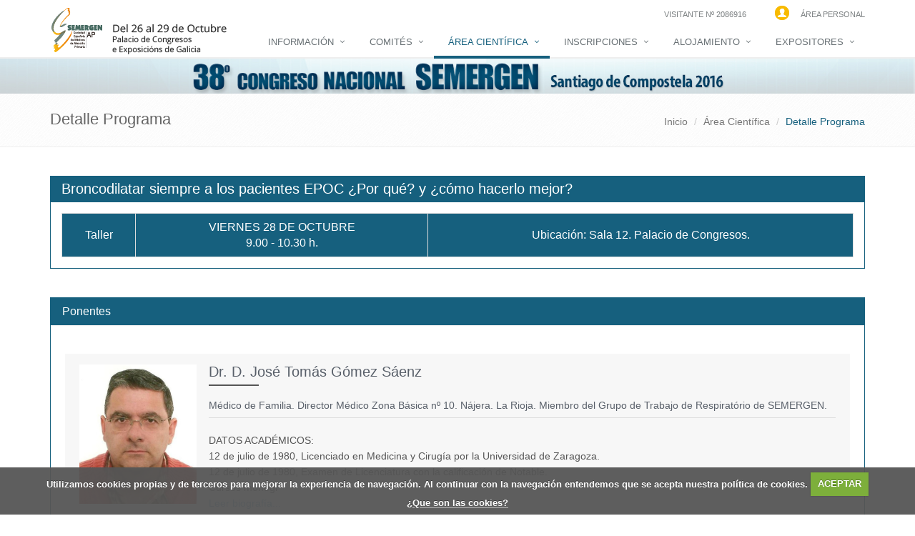

--- FILE ---
content_type: text/html; charset=UTF-8
request_url: https://2016.congresonacionalsemergen.com/index.php?seccion=areaCientifica&subSeccion=detallePrograma&id=169
body_size: 6936
content:
  <!DOCTYPE html>
<!--[if IE 8]> <html lang="en" class="ie8"> <![endif]-->
<!--[if IE 9]> <html lang="en" class="ie9"> <![endif]-->
<!--[if !IE]><!--> <html lang="en"> <!--<![endif]-->  
<head>
    <title>38º Congreso Nacional SEMERGEN | Santiago de Compostela 2016</title>
    <!-- Meta -->
    <meta charset="utf-8">
    <meta name="viewport" content="width=device-width, initial-scale=1.0">
    <meta name="description" content="">
    <meta name="author" content="">
    <!-- Favicon -->
    <link rel="shortcut icon" href="favicon.ico">
    <!-- CSS Global Compulsory -->
    <link rel="stylesheet" href="assets/plugins/bootstrap/css/bootstrap.min.css">
    <link rel="stylesheet" href="assets/css/style.css">
    <link rel="stylesheet" href="css/barraProgreso.css">
    <!-- CSS Implementing Plugins -->
    
    <!--<link rel="stylesheet" type="text/css" href="css/compiled/elements.css">-->
    <link rel="stylesheet" href="css/compiled/select2.css" type="text/css" />
    
    <link rel="stylesheet" href="assets/plugins/line-icons/line-icons.css">
    <link rel="stylesheet" href="assets/plugins/font-awesome/css/font-awesome.min.css">
	<link rel="stylesheet" href="assets/plugins/flexslider/flexslider.css">  
    <link rel="stylesheet" href="assets/plugins/parallax-slider/css/parallax-slider.css">
    <link rel="stylesheet" href="assets/css/pages/feature_timeline2.css">
    
    <link rel="stylesheet" href="assets/plugins/owl-carousel/owl-carousel/owl.carousel.css">
    <link rel="stylesheet" href="assets/plugins/horizontal-parallax/css/horizontal-parallax.css">
    
    <link rel="stylesheet" href="assets/plugins/flexslider/flexslider.css">    
    <link rel="stylesheet" href="assets/plugins/owl-carousel/owl-carousel/owl.carousel.css">
    <link rel="stylesheet" href="assets/plugins/layer-slider/layerslider/css/layerslider.css">
    
	<link rel="stylesheet" href="assets/plugins/countdown/css/countdown.css">
    <link rel="stylesheet" href="assets/css/pages/page_log_reg_v1.css">
    <link rel="stylesheet" href="assets/plugins/sky-forms/version-2.0.1/css/custom-sky-forms.css">
    <!-- CSS Theme -->    
    <link rel="stylesheet" href="assets/css/theme-colors/default.css">
    
    <link rel="stylesheet" href="js/alertify.js-0.3.11/themes/alertify.core.css" />
	<link rel="stylesheet" href="js/alertify.js-0.3.11/themes/alertify.default.css" id="toggleCSS" />
    
    <!-- CSS Customization -->
    <link rel="stylesheet" href="assets/css/custom.css">
	<link rel="stylesheet" href="css/cookiecuttr.css">
    <link rel="stylesheet" href="css/bootstrapValidator.min.css"/>
    <link rel="stylesheet" type="text/css" href="assets/plugins/cube-portfolio/cubeportfolio/css/cubeportfolio.min.css">
    <link rel="stylesheet" href="assets/plugins/fancybox/source/jquery.fancybox.css">           
    <link rel="stylesheet" href="assets/css/pages/page_one.css">
    
    <link href="assets/css/pages/blog_masonry_3col.css" rel="stylesheet">
    
	<!-- Datatables -->
    <link href="css/datatables/jquery.dataTables.css" rel="stylesheet" type="text/css" />
    <link href="css/datatables/dataTables.bootstrap.css" rel="stylesheet" type="text/css" />
    
    <!-- JS Global Compulsory -->	
    <script src="js/jquery.js"></script>	
    
    <script type="text/javascript" src="assets/plugins/jquery/jquery.min.js"></script>
    <!--Datatable-->
    <script src="js/jquery.dataTables.js" type="text/javascript"></script>
    <script src="js/dataTables.bootstrap.js" type="text/javascript"></script>
    <script src="js/jquery.datatables.sorting-plugins.min.js" type="text/javascript"></script>
    
    <div id="fb-root"></div>
	<script>(function(d, s, id) {
      var js, fjs = d.getElementsByTagName(s)[0];
      if (d.getElementById(id)) return;
      js = d.createElement(s); js.id = id;
      js.src = "//connect.facebook.net/es_LA/all.js#xfbml=1";
      fjs.parentNode.insertBefore(js, fjs);
    }(document, 'script', 'facebook-jssdk'));</script>
    
</head>
<body>
<div class="wrapper">
    <!--=== Header ===-->    
    <div class="header">
        <!-- Topbar -->
        <div class="topbar">
            <div class="container">
                <!-- Topbar Navigation -->
                <ul class="loginbar pull-right">   
                    <li>
                    	<img src="images/areaPersonal.png" style="vertical-align:top">
						&nbsp;&nbsp; <a href="?seccion=areaPersonal">Área personal</a>
					</li>
                </ul>
                <ul class="loginbar pull-right">   
                    
					<li><a href="#">Visitante Nº 2086916</a></li>
                </ul>
                
                <!-- End Topbar Navigation -->
            </div>
        </div>
        <!-- End Topbar -->
        <!-- Navbar -->
        <div class="navbar navbar-default mega-menu" role="navigation">
            <div class="container">
                <!-- Brand and toggle get grouped for better mobile display -->
                <div class="navbar-header">
                    <button type="button" class="navbar-toggle" data-toggle="collapse" data-target=".navbar-responsive-collapse">
                        <span class="sr-only">Toggle navigation</span>
                        <span class="fa fa-bars"></span>
                    </button>
                    <a class="navbar-brand hidden-xs hidden-md" href="index.php">
                        <img src="images/logoCabecera.png" alt="Logo">
                    </a>
                    <a class="navbar-brand visible-xs" href="index.php" style="margin-top:20px">
                        <img src="images/logoCabecera.png" alt="Logo">
                    </a>
                </div>

                <!-- Collect the nav links, forms, and other content for toggling -->
                <div class="collapse navbar-collapse navbar-responsive-collapse">
                    <ul class="nav navbar-nav">
                        <!-- Home -->
						<li class="dropdown ">
                            <a href="javascript:void(0);" class="dropdown-toggle" data-toggle="dropdown">INFORMACIÓN</a>
                            <ul class="dropdown-menu">
                                <li><a href="index.php">Página de inicio</a></li>
                                <li><a href="?seccion=informacion&subSeccion=bienvenida">Presentación</a></li>
                                <li><a href="?seccion=informacion&subSeccion=laCiudad">La ciudad</a></li>
                                <li><a href="?seccion=informacion&subSeccion=laSede">La sede</a></li>
                                <li><a href="?seccion=informacion&subSeccion=autobus">Información de Transporte</a></li>
                                <li><a href="?seccion=informacion&subSeccion=ferrocarril">Transporte Ferrocarril</a></li>
                                <li><a href="?seccion=informacion&subSeccion=aereo">Transporte aéreo</a></li>
                                <li>
                                    <a href="?seccion=informacion&subSeccion=normativaTwitero">
                                        Concurso Congresista Twitero
                                    </a>
                                </li>
                                <li class="dropdown-submenu">
                                    <a href="javascript:void(0);">SEMERGEN y la comunidad</a>
                                    <ul class="dropdown-menu">
                                        <li>
                                        	<a href="?seccion=informacion&subSeccion=actividadesComunidad">
                                            	Actividades con la Comunidad
                                            </a>
										</li>
                                        <li>
                                        	<a href="?seccion=informacion&subSeccion=flashmob">
                                            	Flashmob
                                            </a>
										</li>
                                        <li>
                                        	<a href="?seccion=informacion&subSeccion=caminoSantiago">
                                            	Camino de Santiago AMES
                                            </a>
										</li>
                                        <li>
                                        	<a href="?seccion=informacion&subSeccion=rutaFaros">
                                            	Ruta de los Faros
                                            </a>
										</li>
                                        <li>
                                        	<a href="?seccion=informacion&subSeccion=actividadRCP">
                                            	Actividad RCP con Escolares. Colegio La Salle
                                            </a>
										</li>
                                    </ul>                                
                                </li>
                                
                                <li><a href="?seccion=informacion&subSeccion=congresoSostenible">Congreso sostenible</a></li>
                                <li><a href="?seccion=informacion&subSeccion=secretariaTecnica">Secretaría Técnica</a></li>
                                <li><a href="http://www.semergen.es" target="_blank">Web oficial de SEMERGEN</a></li>
                                <li><a href="http://2015.congresonacionalsemergen.com" target="_blank">Congreso Nacional SEMERGEN 2015</a></li>
                                
                                <li><a href="http://2014.congresonacionalsemergen.com" target="_blank">Congreso Nacional SEMERGEN 2014</a></li>
                                <li><a href="http://2013.congresonacionalsemergen.com" target="_blank">Congreso Nacional SEMERGEN 2013</a></li>
                            </ul>
                        </li>
                        
                        <li class="dropdown ">
                            <a href="javascript:void(0);" class="dropdown-toggle" data-toggle="dropdown">COMITÉS</a>
                            <ul class="dropdown-menu">
                                <!--
                                <li><a href="?seccion=informacion&subSeccion=construccion">Honor</a></li>
                               	-->
                                <li><a href="?seccion=informacion&subSeccion=comites&id=eE5oD-KrNEPEbGT7yY_-HA">Honor</a></li>
								
                                <li><a href="?seccion=informacion&subSeccion=comites&id=sDWszZ4wxFUYpF6uwqZEfg">Organizador</a></li>
                                
								<li><a href="?seccion=informacion&subSeccion=comites&id=twuytQ-VXWQEppT2YXtp_Q">Científico</a></li>
                                <li><a href="?seccion=informacion&subSeccion=comites&id=bhHbeHwBvFO2FiI0OfkpSw">Junta Directiva</a></li>
                                <li><a href="?seccion=informacion&subSeccion=comites&id=JCr3o7IK9PWvJxMzNwrBLA">Presidentes Autonómicos</a></li>
                            </ul>
                        </li>
                        
                        <!-- Features -->
                        <li class="dropdown active mega-menu-fullwidth">
							<a href="javascript:void(0);" class="dropdown-toggle" data-toggle="dropdown">ÁREA CIENTÍFICA</a>
                            <ul class="dropdown-menu">
                                <li>
                                    <div class="mega-menu-content disable-icons">
                                        <div class="container">
                                            <div class="row equal-height">
                                                <div class="col-md-3 equal-height-in">
                                                    <ul class="list-unstyled equal-height-list">
                                                    	<li>
                                                        	<h5 style="padding-left:15px">
                                                            	PROGRAMA
															</h5>
														</li>
                                                        <!-- Typography -->
                                                        <li><a href="?seccion=areaCientifica&subSeccion=programa"><i class="fa fa-tasks"></i>Programa Científico</a></li>
                                                        <li><a href="/docs/programa.pdf" target="_blank"><i class="fa fa-file-pdf-o"></i>Programa (PDF)</a></li>
                                                        <li><a href="?seccion=areaCientifica&subSeccion=cronograma"><i class="fa fa-clock-o"></i>Cronograma</a></li>
                                                        <li><a href="/docs/guiaCongresista.pdf" target="_blank"><i class="fa fa-file-pdf-o"></i>Guía del Congresista (PDF)</a></li>
                                                    </ul>
                                                </div>
                                                <div class="col-md-3 equal-height-in">
                                                    <ul class="list-unstyled equal-height-list">
                                                        <li>
                                                        	<h5 style="padding-left:15px">
                                                            	COMUNICACIONES
															</h5>
														</li>
                                                        <!-- Content Boxes -->
                                                        <li><a href="?seccion=areaCientifica&subSeccion=comunicaciones"><i class="fa fa-cog"></i> Normativa de envío</a></li>
                                                        <li><a href="?seccion=areaCientifica&subSeccion=areasCompentencias"><i class="fa fa-database"></i> Área de competencias de DPC</a></li>
                                                        <!--
                                                        <li><a href="docs/bComunicaciones.pdf" target="_blank"><i class="fa fa-file-pdf-o"></i> Descargar Normativa (PDF)</a></li>
                                                        -->
                                                        <li><a href="?seccion=areaCientifica&subSeccion=formularioComunicaciones1"><i class="fa fa-share-square"></i> Envío de Comunicaciones</a></li>
                                                        <li><a href="?seccion=areaCientifica&subSeccion=aulaposter"><i class="fa fa-file-image-o"></i> Aula Virtual de e-Pósters</a></li>
														<li><a href="docs/defensasComunicaciones.pdf" target="_blank"><i class="fa fa-file-pdf-o"></i> Defensas Comunicaciones (PDF)</a></li>
                                                        
                                                        
                                                        <!--
                                                        <li><a href="?seccion=informacion&subSeccion=construccion"><i class="fa fa-file-powerpoint-o"></i> Plantillas</a></li>
                                                        
                                                        -->
                                                    </ul>    
                                                </div>
                                                <div class="col-md-3 equal-height-in">
                                                    <ul class="list-unstyled equal-height-list">
                                                        <!--
                                                        <li>
                                                        	<h5 style="padding-left:15px">
                                                            	TALLERES
															</h5>
														</li>
                                                        -->
                                                        <li><h5 style="padding-left:15px"></h5></li>
                                                        <li><a href="?seccion=areaCientifica&subSeccion=talleres"><i class="fa fa fa-cog"></i> Inscripción a talleres</a></li>
                                                        <li><a href="?seccion=areaCientifica&subSeccion=acreditacion"><i class="fa fa-book"></i> Acreditación</a></li>
                                                        <li><a href="?seccion=areaCientifica&subSeccion=plantillas"><i class="fa fa-file-powerpoint-o"></i> Plantillas</a></li>
                                                        <li><a href="docs/premiosVir.pdf" target="_blank"><i class="fa fa-file-pdf-o"></i> Descargar Premios VIR</a></li>
                                                        <li><a href="?seccion=areaCientifica&subSeccion=premios"><i class="fa fa-info"></i> Premios</a></li>
                                                    </ul>    
                                                </div>
                                                <div class="col-md-3 equal-height-in">
                                                    <ul class="list-unstyled equal-height-list">
                                                        <li><h5 style="padding-left:15px"></h5></li>
														<li><a href="http://semergen.es/index.php?seccion=dinamico&subSeccion=noticia&idN=338" target="_blank"><i class="fa fa-info"></i> Becas IBERICAN</a></li>
                                                        <li><a href="?seccion=areaCientifica&subSeccion=normativaBecas"><i class="fa fa-info"></i> Becas para Residentes</a></li>
														<li><a href="docs/decalogoModerador16.pdf" target="_blank"><i class="fa fa-file-pdf-o"></i> Decálogo del Moderador (PDF)</a></li>
                                                        <li><a href="index.php?seccion=areaCientifica&subSeccion=concursoSelfie"><i class="fa fa-camera"></i> Concurso de Selfies</a></li>
                                                    </ul>    
                                                </div>
                                            </div>
                                        </div>    
                                    </div>    
                                </li>
                            </ul>
                  		</li>
                        <!-- End Features -->

                        <!-- Portfolio -->
                        <li class="dropdown  ">
                          <a href="javascript:void(0);" class="dropdown-toggle" data-toggle="dropdown">INSCRIPCIONES</a>
                          <ul class="dropdown-menu">
                                <li><a href="?seccion=registros&subSeccion=inscripciones">Información</a></li>
                               	<li><a href="?seccion=registros&subSeccion=formularioInscripcion">Inscripción Online</a></li>
                                <li><a href="docs/bInscripcion.pdf" target="_blank">Descarga de boletín</a></li>
                                
                          </ul>
                        </li>
                        <!-- Ens Portfolio -->

                        <!-- Blog -->
                        <li class="dropdown  ">
                            <a href="javascript:void(0);" class="dropdown-toggle" data-toggle="dropdown">ALOJAMIENTO</a>
                            <ul class="dropdown-menu">
                                <!--<li><a href="?seccion=informacion&subSeccion=construccion">Información (Hoteles)</a></li>-->
                                <li><a href="?seccion=alojamiento&subSeccion=alojamiento">Información (Hoteles)</a></li>
                                <li><a href="?seccion=alojamiento&subSeccion=formularioReservas">Reservas online</a></li>
                                <li><a href="docs/bHoteles.pdf" target="_blank">Boletín Reservas (PDF)</a></li>
                            </ul>
                        </li>
                        <!-- End Blog -->

                        <!-- Contacts -->
                        <li class="dropdown  ">
                            <a href="javascript:void(0);" class="dropdown-toggle" data-toggle="dropdown">EXPOSITORES</a>
                            <ul class="dropdown-menu">
                                <li><a href="?seccion=areaComercial&subSeccion=planoExposicion">Plano de exposición comercial</a></li>
                                <li><a href="docs/dossier.pdf" target="_blank">Dossier Comercial (PDF)</a></li>
                                <li><a href="docs/montaje.pdf" target="_blank">Normas de montaje y desmontaje (PDF)</a></li>
                                <li><a href="?seccion=areaComercial&subSeccion=patrocinadores">Patrocinadores / Colaboradores</a></li>
                            </ul>
                        </li> 
                    </ul>
                </div><!--/navbar-collapse-->
            </div>    
        </div>            
        <!-- End Navbar -->
    </div>
   	<img src="images/barraSup.jpg" class="img-responsive"/>
    
	<!--=== Breadcrumbs ===-->
<div class="breadcrumbs">
    <div class="container">
        <h1 class="pull-left">Detalle Programa</h1>
        <ul class="pull-right breadcrumb">
            <li><a href="index.php">Inicio</a></li>
            <li><a href="?seccion=areaCientifica&subSeccion=programa">Área Científica</a></li>
            <li class="active">Detalle Programa</li>
        </ul>
    </div>
</div><!--/breadcrumbs-->
<!--=== End Breadcrumbs ===-->

<!--=== Content Part ===-->
<div class="container content">		
		
	<div class="panel panel-yellow margin-bottom-40">
        <div class="panel-heading">
            <h4 class="panel-title" style="font-size:20px">
				Broncodilatar siempre a los pacientes EPOC ¿Por qué? y ¿cómo hacerlo mejor?			</h4>
		</div>
		<div class="panel-body" style="background-color:#FFF">
			<table class="table table-bordered">
				<thead>
					<tr style="background-color:#16607e; color:#FFF; font-size:16px">
						<th style="text-align:center; font-weight:normal; vertical-align:middle">
							Taller						</th>
                        <th style="text-align:center; font-weight:normal; vertical-align:middle">
							VIERNES 28 DE OCTUBRE                            <br/>
                            9.00 - 10.30 h.                                   						</th>
						<th style="text-align:center; font-weight:normal; vertical-align:middle">
							Ubicación: 
							Sala 12. Palacio de Congresos.						</th>
					</tr>
				</thead>  
							</table>
		</div> 
	</div>
	
    <div class="panel panel-yellow margin-bottom-40">
                
                <div class="panel panel-yellow margin-bottom-40">
		            <div class="panel-heading" style="background-color:#16607e">
                    	<h4 class="panel-title">
							Ponentes						</h4>
					</div>	
                </div>
                            
            <div class="funny-boxes funny-boxes-top-sea" style="margin:20px">
                <div class="row">
                    <div class="col-md-2">
                                                    <img src="imagen.php?foto=8N3iaVk80xRIU3yAWzD4NQ" width="164"/>
                                            </div>
                    <div class="col-md-10">
                        <h2>
							Dr. D. José Tomás Gómez Sáenz						</h2>
                        <h3 style="font-size:14px">
                            Médico de Familia. Director Médico Zona Básica nº 10. Nájera. La Rioja. Miembro del Grupo de Trabajo de Respiratório de SEMERGEN.                        </h3>
        
                        <p>
                            DATOS ACADÉMICOS:	<br />
12 de julio de 1980, Licenciado en Medicina y Cirugía por la Universidad de Zaragoza.<br />
12 de julio de 1980, Examen de Licenciatura con la calificación de Notable.<br />
Cursos monogr<a href='index.php?seccion=areaCientifica&subSeccion=detallePonente&id=169&idC=8N3iaVk80xRIU3yAWzD4NQ' class='comiteReadMore' style='color:#77B3D3'>  <br/>Leer biografía...</a>                        </p>
                    </div>
               </div>
            </div>
                        
            <div class="funny-boxes funny-boxes-top-sea" style="margin:20px">
                <div class="row">
                    <div class="col-md-2">
                                                    <img src="imagen.php?foto=zY5erfXCKlu1AzKsIHdEdQ" width="164"/>
                                            </div>
                    <div class="col-md-10">
                        <h2>
							Dr. D. Juan Luis García Rivero						</h2>
                        <h3 style="font-size:14px">
                            Médico especialista en Neumología. Hospital de Laredo. Cantabria.                        </h3>
        
                        <p>
                            Juan Luis García Rivero es Facultativo especialista de área de Neumología en el Hospital de Laredo (Cantabria). Licenciado en Medicina por la Universidad de Navarra (2000). Especialista en Neumolog<a href='index.php?seccion=areaCientifica&subSeccion=detallePonente&id=169&idC=zY5erfXCKlu1AzKsIHdEdQ' class='comiteReadMore' style='color:#77B3D3'>  <br/>Leer biografía...</a>                        </p>
                    </div>
               </div>
            </div>
                </div> 
    
    <div class="panel panel-yellow margin-bottom-40">
			</div>
</div><!--/container-->		
<!--=== End Content Part ===-->
    <!--=== Footer Version 1 ===-->
    <div class="footer-v1 hidden-print">
        <div class="footer">
            <div class="container">
                <div class="row">
                    <!-- About -->
                    <div class="col-md-3 md-margin-bottom-40">
                        <a href="http://www.semergen.es"><img id="logo-footer" class="footer-logo" src="images/semergenPie.png" alt=""></a>
                        <p>C\ Goya nº25 5º Izda<br />28001 Madrid<br />Tfno:91 500 21 71<br />mail:<a href="mailto:secretaria@semergen.es">secretaria@semergen.es</a></p>
                    </div><!--/col-md-3-->
                    <!-- End About -->

                    <!-- Latest -->
                    <div class="col-md-3 md-margin-bottom-40">
                        <div class="posts">
                            <h2>Redes Sociales</h2>
                            <ul class="list-unstyled latest-list">
                                <li>
                                    <a href="https://www.facebook.com/Congreso.Nacional.SEMERGEN" target="_blank"><img src="images/pieFacebook.png" /></a>
                                </li>
                                <li>
                                    <a href="https://twitter.com/SEMERGEN2016?ref_src=twsrc%5Etfw" target="_blank"><img src="images/pieTwitter.png" /></a>
                                </li>
                                <li>
                                    <a href="http://instagram.com/congresonacionalsemergen/" target="_blank"><img src="images/pieInstagram.png" /></a>
                                </li>
                                <li>
                                    <!--<a href="#"><img src="images/pieRSS.png" /></a>-->
                                </li>
                            </ul>
                        </div>
                    </div><!--/col-md-3-->  
                    <!-- End Latest --> 
                    
                    <!-- Link List -->
                    <div class="col-md-3 md-margin-bottom-40">
                        <h2>Links</h2>
                        <ul class="list-unstyled link-list">
                            <li><a href="?seccion=informacion&subSeccion=bienvenida">Información</a><i class="fa fa-angle-right"></i></li>
                            <li><a href="?seccion=informacion&subSeccion=comites&id=eE5oD-KrNEPEbGT7yY_-HA">Comités</a><i class="fa fa-angle-right"></i></li>
                            <li><a href="?seccion=areaCientifica&subSeccion=programa">Área Científica</a><i class="fa fa-angle-right"></i></li>
                            <li><a href="?seccion=registros&subSeccion=inscripciones">Inscripciones</a><i class="fa fa-angle-right"></i></li>
                            <li><a href="?seccion=informacion&subSeccion=construccion">Alojamiento</a><i class="fa fa-angle-right"></i></li>
                            <li><a href="?seccion=areaComercial">Expositores</a><i class="fa fa-angle-right"></i></li>
                        </ul>
                    </div><!--/col-md-3-->
                    <!-- End Link List -->                    

                    <!-- Address -->
                    <div class="col-md-3 map-img md-margin-bottom-40">
                        <h2>Secretaría Técnica</h2>
                        <address class="md-margin-bottom-40">
                            AP Congress <br />
                            C/ Narvaez 15 - 1º Izquierda<br />
                            CP:28009 Madrid<br />
                            Tfno: 902 430 960 <br />
                            Fax: 902 430 959 <br />
                            Mail: <a href="mailto:info@apcongress.es" class="">info@apcongress.es</a>
                        </address>
                    </div><!--/col-md-3-->
                    <!-- End Address -->
                </div>
            </div> 
        </div><!--/footer-->

        <div class="copyright">
            <div class="container">
                <div class="row">
                    <div class="col-md-4 text-left">                     
                        <p>
                           2015 © Todos los derechos Reservados
                        </p>
                    </div>
                    <div class="col-md-4 text-center">                     
                        <p>
                           <a href="?seccion=informacion&subSeccion=usoCookies">Politica de Cookies</a>
                        </p>
                    </div>
                    <!-- Social Links -->
                    <div class="col-md-4 text-right">
                        <ul class="footer-socials list-inline">
                            <li>
                                <a href="https://www.facebook.com/Congreso.Nacional.SEMERGEN" class="tooltips" data-toggle="tooltip" data-placement="top" title="" data-original-title="Facebook" target="_blank">
                                    <i class="fa fa-facebook"></i>
                                </a>
                            </li>
                            <li>
                                <a href="https://twitter.com/SEMERGEN2016?ref_src=twsrc%5Etfw" class="tooltips" data-toggle="tooltip" data-placement="top" title="" data-original-title="Twitter" target="_blank">
                                    <i class="fa fa-twitter"></i>
                                </a>
                            </li>
                        </ul>
                    </div>
                    <!-- End Social Links -->
                </div>
            </div> 
        </div><!--/copyright-->
    </div>
    <!--=== End Footer Version 1 ===-->
</div><!--/wrapper-->

    <!-- JS Global Compulsory -->	
    <script src="js/select2.min.js"></script>		
    
    <script type="text/javascript" src="assets/plugins/jquery/jquery-migrate.min.js"></script>
    <script type="text/javascript" src="assets/plugins/bootstrap/js/bootstrap.min.js"></script>

<!-- JS Implementing Plugins -->
<script type="text/javascript" src="assets/plugins/back-to-top.js"></script>
<script type="text/javascript" src="assets/plugins/flexslider/jquery.flexslider-min.js"></script>
<script type="text/javascript" src="assets/plugins/parallax-slider/js/modernizr.js"></script>
<script type="text/javascript" src="assets/plugins/parallax-slider/js/jquery.cslider.js"></script>
<script type="text/javascript" src="assets/plugins/countdown/jquery.countdown.js"></script>
<script type="text/javascript" src="assets/js/app.js"></script>
<script type="text/javascript" src="assets/js/plugins/datepicker.js"></script>
<script src="assets/plugins/sky-forms/version-2.0.1/js/jquery-ui.min.js"></script>
<script type="text/javascript" src="assets/js/plugins/validation.js"></script>
<script type="text/javascript" src="js/bootstrapValidator.js"></script>
<script type="text/javascript" src="js/bootstrapValidator.min.js"></script>

<script type="text/javascript" src="assets/js/forms/checkout.js"></script>

<!-- JS Customization -->
<script type="text/javascript" src="assets/js/custom.js"></script>
<!-- JS Page Level -->           
<script type="text/javascript" src="assets/js/plugins/parallax-slider.js"></script>

<script type="text/javascript" src="assets/plugins/cube-portfolio/cubeportfolio/js/jquery.cubeportfolio.min.js"></script>
<script type="text/javascript" src="assets/plugins/cube-portfolio/templates/lightbox-gallery/js/main.js"></script>


<!-- JS Implementing Plugins -->           
<script type="text/javascript" src="assets/plugins/fancybox/source/jquery.fancybox.pack.js"></script>
<!-- JS Customization -->
<!-- JS Page Level -->           
<script type="text/javascript" src="assets/js/plugins/fancy-box.js"></script>

<script type="text/javascript" src="assets/plugins/bootstrap/js/bootstrap.min.js"></script> 
<script type="text/javascript" src="assets/plugins/owl-carousel/owl-carousel/owl.carousel.js"></script>

<script type="text/javascript" src="assets/js/plugins/owl-recent-works.js"></script>



<script type="text/javascript">
    jQuery(document).ready(function() {
      	App.init();
        App.initSliders();      
		FancyBox.initFancybox();      
        ParallaxSlider.initParallaxSlider();
		OwlRecentWorks.initOwlRecentWorksV2();
				
		 
	});
</script>
<script type="text/javascript">
    $(function () {
        var austDay = new Date();
        austDay = new Date(2016, 10 - 1, 26);
        $('#defaultCountdown').countdown({until: austDay});
        $('#year').text(austDay.getFullYear());
		
    });
	
</script>

<script src="js/jquery.cookie.js"></script>
<script src="js/jquery.cookiecuttr.js"></script>
<script type="text/javascript">
	$(document).ready(function(){
		//Menu desplegable
		$("#menu ul li ul").hide();	
		$("#menu ul li span.current").addClass("open").next("ul").show();
		$("#menu ul li span").click(function(){	
			$(this).next("ul").slideToggle("slow").parent("li").siblings("li").find("ul:visible").slideUp("slow");
			$("#menu ul li").find("span").removeClass("open");
			$(this).addClass("open");
		});
	});
</script>

<script>
	$(document).ready(function () {
		// activate cookie cutter
		$.cookieCuttr({
		cookieDeclineButton: false,
		cookieAnalyticsMessage: "Utilizamos cookies propias y de terceros para mejorar la experiencia de navegación. Al continuar con la navegación entendemos que se acepta nuestra política de cookies."
		});
	});      
</script>

<div id="fb-root"></div>
<script>(function(d, s, id) {
  var js, fjs = d.getElementsByTagName(s)[0];
  if (d.getElementById(id)) return;
  js = d.createElement(s); js.id = id;
  js.src = "//connect.facebook.net/es_LA/all.js#xfbml=1";
  fjs.parentNode.insertBefore(js, fjs);
}(document, 'script', 'facebook-jssdk'));</script>

<!--[if lt IE 9]>
    <script src="assets/plugins/respond.js"></script>
    <script src="assets/plugins/html5shiv.js"></script>
    <script src="assets/js/plugins/placeholder-IE-fixes.js"></script>
<![endif]-->


<script>//Este Script abrir los submenus en el movil
$(document).ready(function(){
    $(".dropdown").click(function(){
        if($(this).hasClass("open")){
			$(this).removeClass("open");
		}else{
			$(this).addClass("open");
		}
    });
});
</script>

<script>
  (function(i,s,o,g,r,a,m){i['GoogleAnalyticsObject']=r;i[r]=i[r]||function(){
  (i[r].q=i[r].q||[]).push(arguments)},i[r].l=1*new Date();a=s.createElement(o),
  m=s.getElementsByTagName(o)[0];a.async=1;a.src=g;m.parentNode.insertBefore(a,m)
  })(window,document,'script','https://www.google-analytics.com/analytics.js','ga');

  ga('create', 'UA-70177102-1', 'auto');
  ga('send', 'pageview');

</script>


<!--Datatable Búsqueda acentos-->


</body>
</html>

--- FILE ---
content_type: text/css
request_url: https://2016.congresonacionalsemergen.com/assets/plugins/horizontal-parallax/css/horizontal-parallax.css
body_size: 1247
content:
/*
Theme created for use with Sequence.js (http://www.sequencejs.com/)

Theme: Sliding Horizontal Parallax
Version: 1.0
Theme Author: Ian Lunn @IanLunn
Author URL: http://www.ianlunn.co.uk/
Theme URL: http://www.sequencejs.com/themes/sliding-horizontal-parallax/

This is a FREE theme and is available under a MIT License:
http://www.opensource.org/licenses/mit-license.php

Sequence.js and its dependencies are (c) Ian Lunn Design 2012 unless otherwise stated.

/* prefix declarations */
/* THEME STYLES */

/* Inner Slider */
.sequence-inner,
.sequence-inner h2,
.sequence-inner .info p  {
	background: none;
}
/* End Inner Slider */

.sequence-inner {
  background: #fff;
  border-bottom: solid 2px #e8e7e7; 
  background: -webkit-gradient(linear, 0 0, 0 bottom, from(#fff), to(#defce7));
  background: -webkit-linear-gradient(#fff, #defce7);
  background: -moz-linear-gradient(#fff, #defce7);
  background: -ms-linear-gradient(#fff, #defce7);
  background: -o-linear-gradient(#fff, #defce7);
  background: linear-gradient(#fff, #defce7)
}

#sequence-theme {
  color: #fff;
  font-family:'Open Sans', sans-serif;
  max-width: 2560px;
  position: relative;
  margin: 0 auto;
  overflow: hidden;
  -webkit-backface-visibility: hidden;
  /* prevent graphical glitches in WebKit browsers when using transitions */
}
#sequence-theme .next,
#sequence-theme .prev {
  color: white;
  cursor: pointer;
  display: none;
  font-size: 80px;
  font-weight: bold;
  position: absolute;
  opacity: 0.4;
  top: 50%;
  height: 41px;
  width: 39px;
  z-index: 20;
  -webkit-transition-duration: 0.4s;
  -moz-transition-duration: 0.4s;
  -ms-transition-duration: 0.4s;
  -o-transition-duration: 0.4s;
  transition-duration: 0.4s;
}
#sequence-theme .prev {
  left: 30px;
  position: absolute;
}
#sequence-theme .next {
  position: absolute;
  right: 30px;
}
#sequence-theme .next:hover,
#sequence-theme .prev:hover {
  opacity: 1;
  -webkit-transform: scale(1.2);
  -moz-transform: scale(1.2);
  -ms-transform: scale(1.2);
  -o-transform: scale(1.2);
  transform: scale(1.2);
  -webkit-transition-duration: 0.4s;
  -moz-transition-duration: 0.4s;
  -ms-transition-duration: 0.4s;
  -o-transition-duration: 0.4s;
  transition-duration: 0.4s;
}
#sequence-theme #sequence li > * {
  position: absolute;
}
#sequence-theme #sequence {
  min-height: 420px;
  margin: 0 auto;
  position: relative;
  max-width: 1400px;
}
#sequence-theme .info {
  font-size: 1.5em;
  right: 150%;
  line-height: 1.4em;
  top: 120px;
  width: 40%;
  z-index: 10;
  vertical-align: middle;
  -webkit-transition-duration: 4s;
  -moz-transition-duration: 4s;
  -ms-transition-duration: 4s;
  -o-transition-duration: 4s;
  transition-duration: 4s;
}
#sequence-theme h2 {
	color:#fff;
	font-size: 2em;
	line-height: 1.2em;
	padding:5px 8px;
	display:inline-block;
  box-shadow: none;
  font-weight: 200;
	background:rgba(114, 192, 44, 0.8);
}
#sequence-theme .info p {
  color: #fff;
  font-size: 20px;
	padding:5px 10px;
  background:rgba(114, 192, 44, 0.8);
}
#sequence-theme .animate-in .info {
  right: 15%;
  -webkit-transition-duration: 4s;
  -moz-transition-duration: 4s;
  -ms-transition-duration: 4s;
  -o-transition-duration: 4s;
  transition-duration: 4s;
}
#sequence-theme .animate-out .info {
  right: -150%;
  -webkit-transition-duration: 4s;
  -moz-transition-duration: 4s;
  -ms-transition-duration: 4s;
  -o-transition-duration: 4s;
  transition-duration: 4s;
}
#sequence-theme .balloon {
  left: -140%;
  top: 150px;
  max-width: 40%;
  z-index: 6;
  -webkit-transition-property: left top;
  -moz-transition-property: left top;
  -ms-transition-property: left top;
  -o-transition-property: left top;
  transition-property: left top;
}
#sequence-theme .animate-in .balloon {
  left: 15%;
  top: 70px;
  -webkit-transition-duration: 4s;
  -moz-transition-duration: 4s;
  -ms-transition-duration: 4s;
  -o-transition-duration: 4s;
  transition-duration: 4s;
  -webkit-transition-property: left top;
  -moz-transition-property: left top;
  -ms-transition-property: left top;
  -o-transition-property: left top;
  transition-property: left top;
  z-index: 4;
}
#sequence-theme .animate-out .balloon {
  left: 140%;
  top: -30px;
  z-index: 2;
  -webkit-transition-duration: 4s;
  -moz-transition-duration: 4s;
  -ms-transition-duration: 4s;
  -o-transition-duration: 4s;
  transition-duration: 4s;
  -webkit-transition-property: left top;
  -moz-transition-property: left top;
  -ms-transition-property: left top;
  -o-transition-property: left top;
  transition-property: left top;
}
#sequence-theme .aeroplane {
  left: -50%;
  max-width: 40%;
  top: 800px;
  z-index: 6;
  -webkit-transition-property: left top;
  -moz-transition-property: left top;
  -ms-transition-property: left top;
  -o-transition-property: left top;
  transition-property: left top;
}
#sequence-theme .animate-in .aeroplane {
  left: 10%;
  top: 100px;
  -webkit-transition-duration: 4s;
  -moz-transition-duration: 4s;
  -ms-transition-duration: 4s;
  -o-transition-duration: 4s;
  transition-duration: 4s;
  -webkit-transform: rotate(10deg);
  -moz-transform: rotate(10deg);
  -ms-transform: rotate(10deg);
  -o-transform: rotate(10deg);
  transform: rotate(10deg);
  -webkit-transition-property: left top -webkit-transform;
  -moz-transition-property: left top -moz-transform;
  -o-transition-property: left top -o-transform;
  -ms-transition-property: left top -ms-transform;
  transition-property: left top transform;
  z-index: 4;
}
#sequence-theme .animate-out .aeroplane {
  left: 70%;
  top: -900px;
  -webkit-transition-duration: 4s;
  -moz-transition-duration: 4s;
  -ms-transition-duration: 4s;
  -o-transition-duration: 4s;
  transition-duration: 4s;
  -webkit-transform: rotate(40deg);
  -moz-transform: rotate(40deg);
  -ms-transform: rotate(40deg);
  -o-transform: rotate(40deg);
  transform: rotate(40deg);
  -webkit-transition-property: left top -webkit-transform;
  -moz-transition-property: left top -moz-transform;
  -o-transition-property: left top -o-transform;
  -ms-transition-property: left top -ms-transform;
  transition-property: left top transform;
  z-index: 2;
}

#sequence-theme .sky {
  height: auto;
  width: 100%;
  left: -6%;
  opacity: 0;
  top: 0;
  vertical-align: middle;
  z-index: 1;
  -webkit-transition-property: left top;
  -moz-transition-property: left top;
  -ms-transition-property: left top;
  -o-transition-property: left top;
  transition-property: left top;
}
#sequence-theme .animate-in .sky {
  left: 0%;
  opacity: 1;
  top: 0;
  z-index: 1;
  -webkit-transition-duration: 4s;
  -moz-transition-duration: 4s;
  -ms-transition-duration: 4s;
  -o-transition-duration: 4s;
  transition-duration: 4s;
  -webkit-transition-property: left top;
  -moz-transition-property: left top;
  -ms-transition-property: left top;
  -o-transition-property: left top;
  transition-property: left top;
}
#sequence-theme .animate-out .sky {
  left: 6%;
  opacity: 0;
  top: 0;
  z-index: 1;
  -webkit-transition-duration: 4s;
  -moz-transition-duration: 4s;
  -ms-transition-duration: 4s;
  -o-transition-duration: 4s;
  transition-duration: 4s;
  -webkit-transition-property: left top;
  -moz-transition-property: left top;
  -ms-transition-property: left top;
  -o-transition-property: left top;
  transition-property: left top;
}
#sequence-theme .kite {
  left: -30%;
  opacity: 0;
  max-width: 40%;
  top: 300px;
  z-index: 6;
  -webkit-transform-origin: 100%;
  -moz-transform-origin: 100%;
  -ms-transform-origin: 100%;
  -o-transform-origin: 100%;
  transform-origin: 100%;
  -webkit-transition-property: left top;
  -moz-transition-property: left top;
  -ms-transition-property: left top;
  -o-transition-property: left top;
  transition-property: left top;
}
#sequence-theme .animate-in .kite {
  left: -15%;
  top: 300px;
  opacity: 1;
  z-index: 4;
  -webkit-transition-property: left top -webkit-transform;
  -moz-transition-property: left top -moz-transform;
  -o-transition-property: left top -o-transform;
  -ms-transition-property: left top -ms-transform;
  transition-property: left top transform;
  -webkit-transform-origin: 100%;
  -moz-transform-origin: 100%;
  -ms-transform-origin: 100%;
  -o-transform-origin: 100%;
  transform-origin: 100%;
  -webkit-transform: rotate(80deg);
  -moz-transform: rotate(80deg);
  -ms-transform: rotate(80deg);
  -o-transform: rotate(80deg);
  transform: rotate(80deg);
  -webkit-transition-duration: 4s;
  -moz-transition-duration: 4s;
  -ms-transition-duration: 4s;
  -o-transition-duration: 4s;
  transition-duration: 4s;
}
#sequence-theme .animate-out .kite {
  left: -15%;
  opacity: 0;
  top: 300px;
  z-index: 2;
  -webkit-transition-property: left top -webkit-transform;
  -moz-transition-property: left top -moz-transform;
  -o-transition-property: left top -o-transform;
  -ms-transition-property: left top -ms-transform;
  transition-property: left top transform;
  -webkit-transform-origin: 100%;
  -moz-transform-origin: 100%;
  -ms-transform-origin: 100%;
  -o-transform-origin: 100%;
  transform-origin: 100%;
  -webkit-transform: rotate(200deg);
  -moz-transform: rotate(200deg);
  -ms-transform: rotate(200deg);
  -o-transform: rotate(200deg);
  transform: rotate(200deg);
  -webkit-transition-duration: 3s;
  -moz-transition-duration: 3s;
  -ms-transition-duration: 3s;
  -o-transition-duration: 3s;
  transition-duration: 3s;
}
#sequence-theme .sequence-fallback .animate-in .kite {
  left: 20%;
  top: 200px;
}
#sequence-theme ul {
	list-style:none;
}

--- FILE ---
content_type: text/css
request_url: https://2016.congresonacionalsemergen.com/assets/plugins/countdown/css/countdown.css
body_size: 166
content:
/*Countdown*/
#defaultCountdown { 
	width: 50%;
	margin: 0px 0px 0px 520px; 
	overflow: hidden;
	text-align:right;
}

#defaultCountdown span.countdown_row {
	overflow: hidden;
}

#defaultCountdown span.countdown_row span { 
	font-size: 15px;
	line-height: 20px;
	margin-right: 2px;
	text-align: center;
	display: inline-block;
}

#defaultCountdown span.countdown_section {
	color: #fff;
	padding: 30px 16px;
	margin-bottom: 2px;
	text-align: center;
}

#defaultCountdown span.countdown_amount {
	font-size: 30px !important;
	padding: 5px;
	font-family: Arial !important;
	color:#FFF;
}


--- FILE ---
content_type: text/javascript
request_url: https://2016.congresonacionalsemergen.com/assets/js/plugins/owl-recent-works.js
body_size: 292
content:
var OwlRecentWorks = function () {

    return {

        ////Owl Recent Works v1
		/*
        initOwlRecentWorksV1: function () {
            jQuery(document).ready(function() {
            var owl = jQuery(".owl-recent-works-v1");
                owl.owlCarousel({
                    items: [4],
                    itemsDesktop : [1000,4],
                    itemsDesktopSmall : [900,3],
                    itemsTablet: [600,2],
                    itemsMobile : [479,1],
                    slideSpeed: 1000
                });

                // Custom Navigation Events
                jQuery(".next-v2").click(function(){
                    owl.trigger('owl.next');
                })
                jQuery(".prev-v2").click(function(){
                    owl.trigger('owl.prev');
                })
            });            
        },
		*/  

        ////Owl Recent Works v2
        initOwlRecentWorksV2: function () {
            jQuery(document).ready(function() {
            var owl = jQuery(".owl-recent-works-v1");
                owl.owlCarousel({
                    items: [3],
                    itemsDesktop : [1000,3],
                    itemsDesktopSmall : [900,2],
                    itemsTablet: [600,2],
                    itemsMobile : [479,1],
                    slideSpeed: 1000
                });

                // Custom Navigation Events
                jQuery(".next-v2").click(function(){
                    owl.trigger('owl.next');
                })
                jQuery(".prev-v2").click(function(){
                    owl.trigger('owl.prev');
                })
            });  
			
			jQuery(document).ready(function() {
            var owl = jQuery(".owl-recent-works-v2");
                owl.owlCarousel({
                    items: [3],
                    itemsDesktop : [1000,3],
                    itemsDesktopSmall : [900,2],
                    itemsTablet: [600,2],
                    itemsMobile : [479,1],
                    slideSpeed: 1000
                });

                // Custom Navigation Events
                jQuery(".next-v2Prensa").click(function(){
                    owl.trigger('owl.next');
                })
                jQuery(".prev-v2Prensa").click(function(){
                    owl.trigger('owl.prev');
                })
            });           
        },        
		/*
        ////Owl Recent Works v3
        initOwlRecentWorksV3: function () {
            jQuery(document).ready(function() {
            var owl = jQuery(".owl-recent-works-v1");
                owl.owlCarousel({
                    items: [1],
                    itemsDesktop : [1000,1],
                    itemsDesktopSmall : [900,2],
                    itemsTablet: [600,2],
                    itemsMobile : [479,1],
                    slideSpeed: 1000
                });

                // Custom Navigation Events
                jQuery(".next-v2").click(function(){
                    owl.trigger('owl.next');
                })
                jQuery(".prev-v2").click(function(){
                    owl.trigger('owl.prev');
                })
            });            
        }
		*/

    };
    
}();

--- FILE ---
content_type: text/javascript
request_url: https://2016.congresonacionalsemergen.com/assets/plugins/cube-portfolio/templates/lightbox-gallery/js/main.js
body_size: 1489
content:
(function ($, window, document, undefined) {
    'use strict';

    var gridContainer = $('#grid-container'),
        filtersContainer = $('#filters-container'),
        wrap, filtersCallback;


    /*********************************
     init cubeportfolio
     *********************************/
    gridContainer.cubeportfolio({
        defaultFilter: '*',
        animationType: 'rotateSides',
        gapHorizontal: 10,
        gapVertical: 10,
        gridAdjustment: 'responsive',
        caption: 'overlayBottomPush',
        displayType: 'sequentially',
        displayTypeSpeed: 100,

        // lightbox
        lightboxDelegate: '.cbp-lightbox',
        lightboxGallery: true,
        lightboxTitleSrc: 'data-title',
        lightboxCounter: '<div class="cbp-popup-lightbox-counter">{{current}} of {{total}}</div>',

        // singlePage popup
        singlePageDelegate: '.cbp-singlePage',
        singlePageDeeplinking: true,
        singlePageStickyNavigation: true,
        singlePageCounter: '<div class="cbp-popup-singlePage-counter">{{current}} of {{total}}</div>',
        singlePageCallback: function (url, element) {
            // to update singlePage content use the following method: this.updateSinglePage(yourContent)
        },

        // singlePageInline
        singlePageInlineDelegate: '.cbp-singlePageInline',
        singlePageInlinePosition: 'below',
        singlePageInlineInFocus: true,
        singlePageInlineCallback: function (url, element) {

            // to update singlePageInline content use the following method: this.updateSinglePageInline(yourContent)
            var t = this;

            $.ajax({
                url: url,
                type: 'GET',
                dataType: 'html',
                timeout: 5000
            })
                .done(function (result) {

                    t.updateSinglePageInline(result);

                })
                .fail(function () {
                    t.updateSinglePageInline("Error! Please refresh the page!");
                });
        }
    });


    /*********************************
     add listener for filters
     *********************************/
    if (filtersContainer.hasClass('cbp-l-filters-dropdown')) {

        wrap = filtersContainer.find('.cbp-l-filters-dropdownWrap');

        wrap.on({
            'mouseover.cbp': function () {
                wrap.addClass('cbp-l-filters-dropdownWrap-open');
            },
            'mouseleave.cbp': function () {
                wrap.removeClass('cbp-l-filters-dropdownWrap-open');
            }
        });

        filtersCallback = function (me) {
            wrap.find('.cbp-filter-item').removeClass('cbp-filter-item-active');

            wrap.find('.cbp-l-filters-dropdownHeader').text(me.text());

            me.addClass('cbp-filter-item-active');

            wrap.trigger('mouseleave.cbp');
        };

    } else {
        filtersCallback = function (me) {
            me.addClass('cbp-filter-item-active').siblings().removeClass('cbp-filter-item-active');
        };
    }

    filtersContainer.on('click.cbp', '.cbp-filter-item', function () {

        var me = $(this);

        if (me.hasClass('cbp-filter-item-active')) {
            return;
        }

        // get cubeportfolio data and check if is still animating (reposition) the items.
        if (!$.data(gridContainer[0], 'cubeportfolio').isAnimating) {
            filtersCallback.call(null, me);
        }

        // filter the items
        gridContainer.cubeportfolio('filter', me.data('filter'), function () {
        });

    });


    /*********************************
     activate counter for filters
     *********************************/
    gridContainer.cubeportfolio('showCounter', filtersContainer.find('.cbp-filter-item'), function () {
        // read from url and change filter active
        var match = /#cbpf=(.*?)([#|?&]|$)/gi.exec(location.href),
            item;
        if (match !== null) {
            item = filtersContainer.find('.cbp-filter-item').filter('[data-filter="' + match[1] + '"]');
            if (item.length) {
                filtersCallback.call(null, item);
            }
        }
    });


    /*********************************
     add listener for load more
     *********************************/
    $('.cbp-l-loadMore-button-link').on('click.cbp', function (e) {

        e.preventDefault();

        var clicks, me = $(this),
            oMsg;

        if (me.hasClass('cbp-l-loadMore-button-stop')) {
            return;
        }

        // get the number of times the loadMore link has been clicked
        clicks = $.data(this, 'numberOfClicks');
        clicks = (clicks) ? ++clicks : 1;
        $.data(this, 'numberOfClicks', clicks);

        // set loading status
        oMsg = me.text();
        me.text('LOADING...');

        // perform ajax request
        $.ajax({
            url: me.attr('href'),
            type: 'GET',
            dataType: 'HTML'
        }).done(function (result) {
            var items, itemsNext;

            // find current container
            items = $(result).filter(function () {
                return $(this).is('div' + '.cbp-loadMore-block' + clicks);
            });

            gridContainer.cubeportfolio('appendItems', items.html(),
                function () {
                    // put the original message back
                    me.text(oMsg);

                    // check if we have more works
                    itemsNext = $(result).filter(function () {
                        return $(this).is('div' + '.cbp-loadMore-block' + (clicks + 1));
                    });

                    if (itemsNext.length === 0) {
                        me.text('NO MORE WORKS');
                        me.addClass('cbp-l-loadMore-button-stop');
                    }

                });

        }).fail(function () {
            // error
        });

    });

})(jQuery, window, document);
